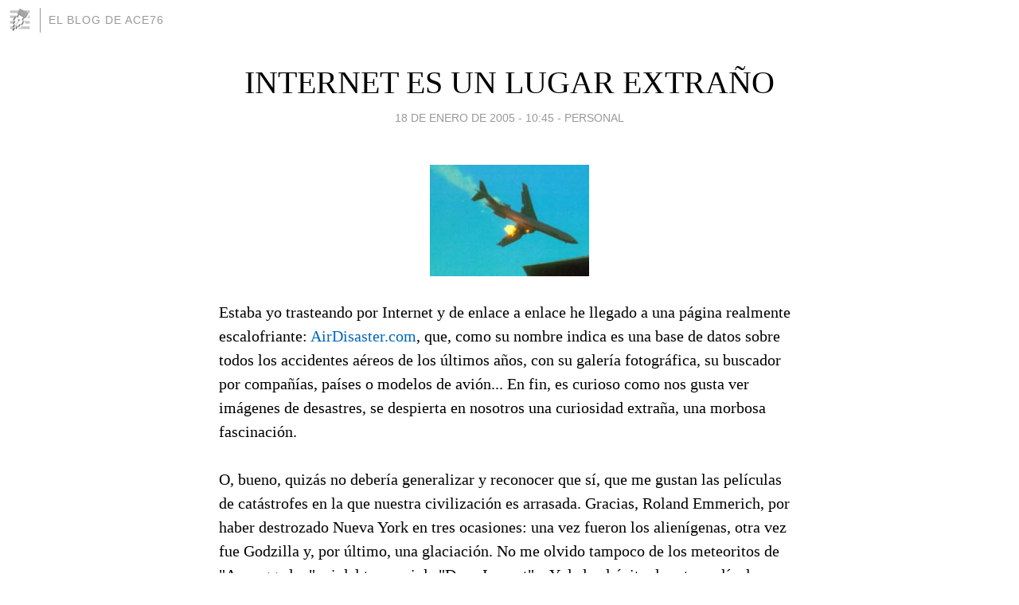

--- FILE ---
content_type: text/html; charset=utf-8
request_url: https://ace76.blogia.com/2005/011801-internet-es-un-lugar-extrano.php
body_size: 6194
content:
<!DOCTYPE html>
<html lang="es">
<head>
	<meta charset="UTF-8">
	
	<title>INTERNET ES UN LUGAR EXTRAÑO | El blog de ace76</title>

	<link rel="canonical" href="https://ace76.blogia.com/2005/011801-internet-es-un-lugar-extrano.php" />
        

	<meta property="og:locale" content="es" />
	<meta property="og:site_name" content="ace76" />

	<meta property="og:type" content="article" />

	<meta property="og:type" content="article" />
	<meta property="og:title" content="INTERNET ES UN LUGAR EXTRA&Ntilde;O | El blog de ace76" />
	<meta name="description" property="og:description" content="Estaba yo trasteando por Internet y de enlace a enlace he llegado a una página realmente escalofriante: AirDisaster.com, que, como su nombre indica es una base de datos sobre todos los accidentes aéreos de los últimos años, con su galería">

	<meta property="og:url" content="https://ace76.blogia.com/2005/011801-internet-es-un-lugar-extrano.php" />

	<link rel="alternate" type="application/rss+xml" title="RSS 2.0" href="https://ace76.blogia.com/feed.xml" />

	<link rel="stylesheet" href="//cms.blogia.com/templates/template1/css/styles.css?v=1479210573">
	
	<link rel="shortcut icon" href="//cms.blogia.com/templates/template1/img/favicon.ico" />

	<meta name="viewport" content="width=device-width, initial-scale=1.0" />

	
	

<!-- Google tag (gtag.js) -->
<script async src="https://www.googletagmanager.com/gtag/js?id=G-QCKB0GVRJ4"></script>
<script>
  window.dataLayer = window.dataLayer || [];
  function gtag(){dataLayer.push(arguments);}
  gtag('js', new Date());

  gtag('config', 'G-QCKB0GVRJ4');
</script>

</head>










<body class="page--post">


		<header>



       <a href="https://www.blogia.com">
            <img src="[data-uri]" width="30" height="30" alt="Blogia" />
       </a>

		<div id="blog-title">
		<a href="https://ace76.blogia.com">El blog de ace76</a>
		</div>
		
	</header>






	
	<main style="max-width : 730px;">
	
	




		<article id="post">
			
			<h1><a href="https://ace76.blogia.com/2005/011801-internet-es-un-lugar-extrano.php">INTERNET ES UN LUGAR EXTRAÑO</a></h1>





			<div class="post__author-date">
				<time datetime="2005-01-18T10:45:00+00:00" pubdate data-updated="true">
				
					<a href="https://ace76.blogia.com/2005/011801-internet-es-un-lugar-extrano.php">
						18 de enero de 2005 - 10:45					</a>
				</time>
									- <a href="/temas/personal/">Personal</a>
							</div>

		


			
			
			<div class="post__content">
			
								<img class="right" src="https://ace76.blogia.com/upload/boom.jpg" alt="INTERNET ES UN LUGAR EXTRA&Ntilde;O">
								

				
				Estaba yo trasteando por Internet y de enlace a enlace he llegado a una página realmente escalofriante: <a href="http://www.airdisaster.com">AirDisaster.com</a>, que, como su nombre indica es una base de datos sobre todos los accidentes aéreos de los últimos años, con su galería fotográfica, su buscador por compañías, países o modelos de avión... En fin, es curioso como nos gusta ver imágenes de desastres, se despierta en nosotros una curiosidad extraña, una morbosa fascinación.<br><br>O, bueno, quizás no debería generalizar y reconocer que sí, que me gustan las películas de catástrofes en la que nuestra civilización es arrasada. Gracias, Roland Emmerich, por haber destrozado Nueva York en tres ocasiones: una vez fueron los alienígenas, otra vez fue Godzilla y, por último, una glaciación. No me olvido tampoco de los meteoritos de "Armaggedon", ni del tsunami de "Deep Impact"... Y dado el éxito de estas películas, me parece que no soy el único que disfruta con ellas.<br><br>Lo que está claro es que la magnitud de una noticia está muy relacionada con el impacto visual de la misma. ¿O acaso no se paralizó el mundo occidental cuando los atentados del 11 de septiembre fueron retransmitidos en riguroso directo por nuestras pantallas?			</div>


			
			<div class="post__share">
				<ul>
										<li class="share__facebook">
						<a href="https://www.facebook.com/sharer.php?u=https%3A%2F%2Face76.blogia.com%2F2005%2F011801-internet-es-un-lugar-extrano.php" 
							title="Compartir en Facebook"
							onClick="ga('send', 'event', 'compartir', 'facebook');">
								Facebook</a></li>
					<li class="share__twitter">
						<a href="https://twitter.com/share?url=https%3A%2F%2Face76.blogia.com%2F2005%2F011801-internet-es-un-lugar-extrano.php" 
							title="Compartir en Twitter"
							onClick="ga('send', 'event', 'compartir', 'twitter');">
								Twitter</a></li>
					<li class="share__whatsapp">
						<a href="whatsapp://send?text=https%3A%2F%2Face76.blogia.com%2F2005%2F011801-internet-es-un-lugar-extrano.php" 
							title="Compartir en WhatsApp"
							onClick="ga('send', 'event', 'compartir', 'whatsapp');">
								Whatsapp</a></li>
					<li class="share__email">
						<a href="mailto:?subject=Mira esto&body=Mira esto: https%3A%2F%2Face76.blogia.com%2F2005%2F011801-internet-es-un-lugar-extrano.php" 
							title="Compartir por email"
							onClick="ga('send', 'event', 'compartir', 'email');">
								Email</a></li>
									</ul>
			</div>

		
		</article>
		
		








		
		
		<section id="related" style="text-align:center;">
		
		
			<h2>Otros artículos en este blog:</h2>
			
			<ul>

				
				<li><a href="https://ace76.blogia.com/2007/050801-hoy-es-uno-de-esos-dias-.php">HOY ES UNO DE ESOS DÍAS...</a></li>
				
				
				<li><a href="https://ace76.blogia.com/2004/092802-the-year-of-the-cat.php">THE YEAR OF THE CAT</a></li>
				
				
				<li><a href="https://ace76.blogia.com/2007/030901-asi-sere-yo-.php">¿ASÍ SERE YO?</a></li>
				
				
			</ul>
			
			
		</section>







		<section id="comments">


			

			<h2>12 comentarios</h2>





			
			<article>


				<p>					<a href="http://www.blogia.com/ace76" rel="nofollow">					ace76					</a>		 			- 
					<time datetime="2005-01-19T19:47:00+00:00">
						19 de enero de 2005 - 19:47					</time>
				</p>

				<div>
					Sí, Manué, Mar ya me dijo ayer que no había entradas, grrrr...<br><br>Eso sí, el dinero que me he ahorrado lo he dedicado a comprarme dos bonitas camisas en las rebajas, jejeje.				</div>


			</article>





			
			<article>


				<p>										Manué							 			- 
					<time datetime="2005-01-19T16:29:00+00:00">
						19 de enero de 2005 - 16:29					</time>
				</p>

				<div>
					Malas noticias.<br>Acabo de pasar por el blog de Maggie y he leído ésto:<br>Maroon 5 tenía que ofrecer el jueves en Madrid su único concierto en España después de que a finales del año pasado ya aplazara por motivos de salud el único recital en nuestro país, previsto entonces en Barcelona.<br>Según estas fuentes, &quot;debido a un grave asunto familiar del cantante Adam Levine, Maroon 5 ha aplazado sus compromisos para esta semana, incluyendo su concierto en Madrid previsto para mañana jueves 20 de enero&quot;.<br>El grupo lamenta las molestias que esto pueda causar entre sus seguidores y ya está buscando una nueva fecha en la que poder celebrar su esperada actuación en Madrid				</div>


			</article>





			
			<article>


				<p>										Joe							 			- 
					<time datetime="2005-01-19T11:53:00+00:00">
						19 de enero de 2005 - 11:53					</time>
				</p>

				<div>
					mejor te mando el correio				</div>


			</article>





			
			<article>


				<p>					<a href="http://www.blogia.com/ace76" rel="nofollow">					ace76					</a>		 			- 
					<time datetime="2005-01-19T08:52:00+00:00">
						19 de enero de 2005 - 08:52					</time>
				</p>

				<div>
					¿Y qué pasa con el aeropuerto de Anguilla? Cuenta, Joe, cuenta.				</div>


			</article>





			
			<article>


				<p>					<a href="http://maggiewang.blogia.com" rel="nofollow">					Maggie Wang Kenobi					</a>		 			- 
					<time datetime="2005-01-18T23:03:00+00:00">
						18 de enero de 2005 - 23:03					</time>
				</p>

				<div>
					Uys, que cosas que hace la gente. ¿Morbo? Sí que despierta morbo, claro, pero todo depende desde el punto de vista que se tenga. Porque, como decía... Juasjuas, que me embalo :-PPP				</div>


			</article>





			
			<article>


				<p>										GuiLLe							 			- 
					<time datetime="2005-01-18T15:56:00+00:00">
						18 de enero de 2005 - 15:56					</time>
				</p>

				<div>
					... Si, todos somos en parte Morbosos.. (sobre todo con accidentes, guerras, y cosas así)...<br><br>Eso por ahora (Visítame)<br>Disculpa la Tardanza, pero estaba sin Internet.				</div>


			</article>





			
			<article>


				<p>										Joe							 			- 
					<time datetime="2005-01-18T13:36:00+00:00">
						18 de enero de 2005 - 13:36					</time>
				</p>

				<div>
					A ver si os paso unas imagenes del aeropuerto de Anguilla, creo... Lo tengo por casa pero siemrpe se me olvida...<br><br>Joserra, me debes una invitacion a A3 recuerdalo...!!				</div>


			</article>





			
			<article>


				<p>										Joserra							 			- 
					<time datetime="2005-01-18T11:49:00+00:00">
						18 de enero de 2005 - 11:49					</time>
				</p>

				<div>
					Sí, el sumario de las tres de la tarde es interminable, un horror.<br>Es lo que digo siempre, es como impacto Tv que en el sumario dicen: veremos como una mujer se cae por la ventana y se engancha a las cuerdas ( y lo vemos ). Veremos como se cae un edificio por una explosión de gas ( y ya lo vemos en la introducción ), y luego te cuentan los antecedentes y los posteriores de la historia, y yo creo que muchos se los inventan, en plan: y Kathy (leido queittii) se salvó, puso una floristería y ahora reparte ramos de flores con sus brazos falsos				</div>


			</article>





			
			<article>


				<p>					<a href="http://www.blogia.com/ace76" rel="nofollow">					ace76					</a>		 			- 
					<time datetime="2005-01-18T11:35:00+00:00">
						18 de enero de 2005 - 11:35					</time>
				</p>

				<div>
					¿No te puedes poner malo para ese día? Jejeje... A ver qué tal, estuve escuchando el disco y está bastante bien.<br><br>Bueno, es que los telediarios de Antena3, en ocasiones... Anoche la &quot;noticia&quot; esta del obrero con un clavo metido dentro de la cabeza; el otro día, la &quot;noticia&quot; de una carrera de hípica celebrada con una niebla tan densa que no se podía ver nada... Y lo peor de todo es que, para cuando te cuentan la noticia, ya te la han adelantado dos o tres veces antes en avances y sumarios.				</div>


			</article>





			
			<article>


				<p>										Joserra							 			- 
					<time datetime="2005-01-18T11:28:00+00:00">
						18 de enero de 2005 - 11:28					</time>
				</p>

				<div>
					Voy a usar una expresión que me encanta: &quot;ahí le has daooo&quot;, siempre que la sangre no salpique.<br>Hablando de todo un poco: la verdad que no me importaría ir al concierto de Maroon 5 pero, evidentemente, no puedo. Y lo digo porque la canción esa de She will be loved, o como sea, está genial, y qué decir del cantante, sí, iría por razones puramente físicas porque el cantante como que me pone la pilaca				</div>


			</article>





			
			<article>


				<p>					<a href="http://www.blogia.com/ace76" rel="nofollow">					ace76					</a>		 			- 
					<time datetime="2005-01-18T11:22:00+00:00">
						18 de enero de 2005 - 11:22					</time>
				</p>

				<div>
					Que bien, de nuevo en la red desde el hogar!<br><br>Hombre, está claro que el 11-S es una hecho excepcional, pero está claro que unas imágenes de impacto generan más atracción sobre la audiencia. A la gente le gusta ver todo lo atípico, siempre que la sangre no salpique, claro...				</div>


			</article>





			
			<article>


				<p>										Joserra							 			- 
					<time datetime="2005-01-18T11:10:00+00:00">
						18 de enero de 2005 - 11:10					</time>
				</p>

				<div>
					Hombre, sí, el 11 de septiembre tuvo impacto visual, pero también, evidentemente, la propia noticia en sí fue muy bestia independientemente de las imágenes. Pero sí, si a una noticia bestia la acompañas con imágenes pues mejor que mejor.<br>Y sí, ya tengo de nuevo internete en casa.				</div>


			</article>





			



			
			<form name="comments__form" action="https://ace76.blogia.com/index.php" method="post" accept-charset="ISO-8859-1">
				
				<label for="nombre">Nombre</label>
				<input size="30" id="nombre" name="nombre" value="" type="text" >

				<label for="email">E-mail <em>No será mostrado.</em></label>
				<input size="30" id="email" name="email" value="" type="text" >

				<label for="comentario">Comentario</label>
				<textarea cols="30" rows="5" id="comentario" name="comentario"></textarea>

				<input name="submit" value="Publicar" type="submit" > 

								<input name="datosarticulo" value="" type="hidden" >
				<input name="idarticulo" value="2005011801" type="hidden" />
				<input name="nomblog" value="ace76" type="hidden" >
				<input name="escomentario" value="true" type="hidden" >
				<input name="coddt" value="1392567238" type="hidden" >
			</form>
			
		</section>


		<nav>
			<ul>

								<li><a href="/2005/011701-hoy-no-me-queria-levantar.php">← HOY NO ME QUERÍA LEVANTAR</a></li>
				
								<li><a href="/2005/012002-terrorifico.php">TERRORÍFICO →</a></li>
							

			</ul>
		</nav>






	</main>
	
	
















	<footer>
	
		<ul>
			<li><a href="/acercade/">Acerca de</a></li> 
			<li><a href="/archivos/">Archivos</a></li> 
			<li><a href="/admin.php">Administrar</a></li> 
		</ul>
			</footer>




<script>

  (function(i,s,o,g,r,a,m){i['GoogleAnalyticsObject']=r;i[r]=i[r]||function(){
  (i[r].q=i[r].q||[]).push(arguments)},i[r].l=1*new Date();a=s.createElement(o),
  m=s.getElementsByTagName(o)[0];a.async=1;a.src=g;m.parentNode.insertBefore(a,m)
  })(window,document,'script','//www.google-analytics.com/analytics.js','ga');


  ga('create', 'UA-80669-7', 'auto');
  ga('set', 'dimension1', '2014v1');
  ga('set', 'plantilla', '2014v1');
  ga('send', 'pageview');


</script>





</body>


</html>
